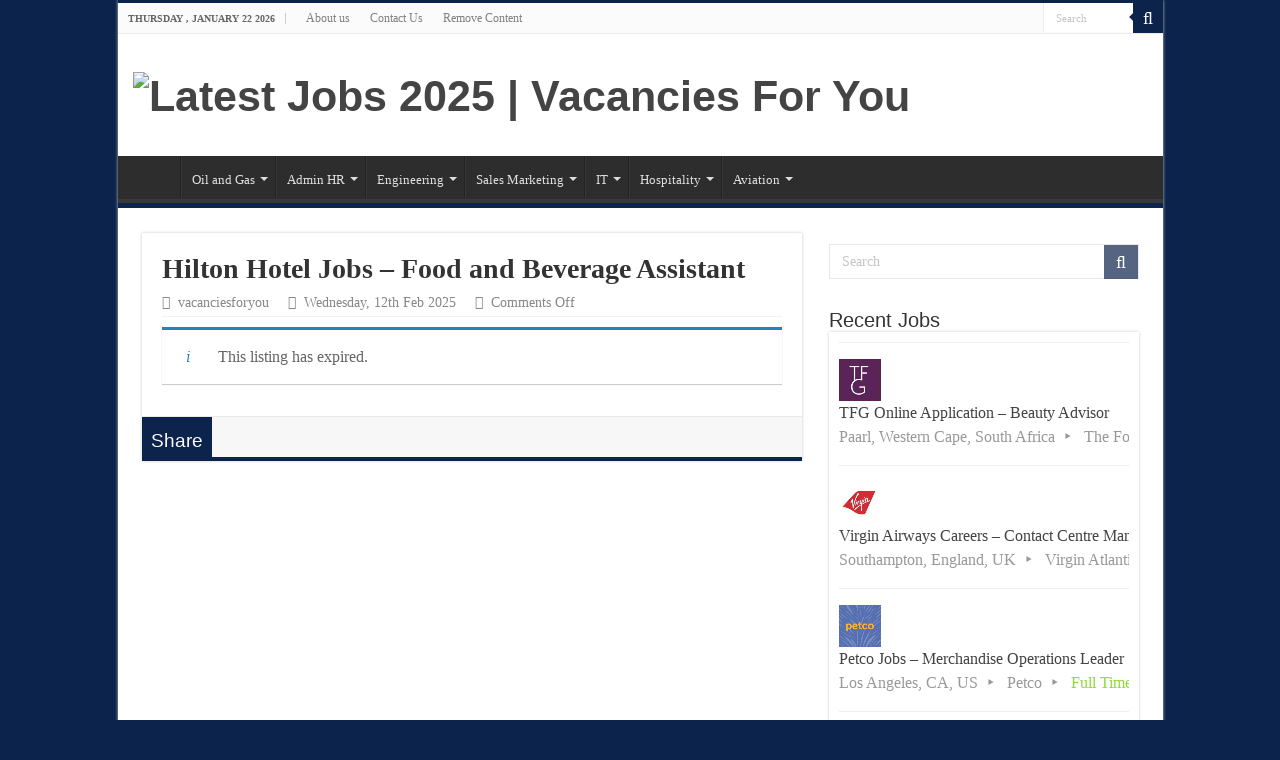

--- FILE ---
content_type: text/html; charset=UTF-8
request_url: https://www.vacanciesforyou.xyz/job/hilton-careers-39/
body_size: 16728
content:
<!DOCTYPE html>
<html lang="en-US" prefix="og: https://ogp.me/ns#" prefix="og: http://ogp.me/ns#">
<head>
<meta charset="UTF-8" />
<link rel="pingback" href="https://www.vacanciesforyou.xyz/xmlrpc.php" />
    <style>
        #wpadminbar #wp-admin-bar-p404_free_top_button .ab-icon:before {
            content: "\f103";
            color: red;
            top: 2px;
        }
    </style>
<meta name='robots' content='noindex, follow' />
	<style>img:is([sizes="auto" i], [sizes^="auto," i]) { contain-intrinsic-size: 3000px 1500px }</style>
	
<!-- Search Engine Optimization by Rank Math PRO - https://rankmath.com/ -->
<title>Hilton Hotel Jobs - Food and Beverage Assistant</title>
<meta name="description" content="A Food and Beverage Assistant is responsible for working in all areas of Food and Beverage as needed to deliver an excellent Guest and Member experience while"/>
<meta name="robots" content="follow, index, max-snippet:-1, max-video-preview:-1, max-image-preview:large"/>
<link rel="canonical" href="https://www.vacanciesforyou.xyz/?post_type=job_listing&p=17936" />
<meta property="og:locale" content="en_US" />
<meta property="og:type" content="article" />
<meta property="og:title" content="Hilton Hotel Jobs - Food and Beverage Assistant" />
<meta property="og:description" content="A Food and Beverage Assistant is responsible for working in all areas of Food and Beverage as needed to deliver an excellent Guest and Member experience while" />
<meta property="og:url" content="https://www.vacanciesforyou.xyz/?post_type=job_listing&#038;p=17936" />
<meta property="og:site_name" content="Latest Jobs 2025 | Vacancies For You" />
<meta property="og:updated_time" content="2025-07-01T01:55:33+05:00" />
<meta property="og:image" content="https://www.vacanciesforyou.xyz/wp-content/uploads/2020/09/hilton-logo.jpg" />
<meta property="og:image:secure_url" content="https://www.vacanciesforyou.xyz/wp-content/uploads/2020/09/hilton-logo.jpg" />
<meta property="og:image:width" content="200" />
<meta property="og:image:height" content="200" />
<meta property="og:image:alt" content="Hilton Careers" />
<meta property="og:image:type" content="image/jpeg" />
<meta name="twitter:card" content="summary_large_image" />
<meta name="twitter:title" content="Hilton Hotel Jobs - Food and Beverage Assistant" />
<meta name="twitter:description" content="A Food and Beverage Assistant is responsible for working in all areas of Food and Beverage as needed to deliver an excellent Guest and Member experience while" />
<meta name="twitter:image" content="https://www.vacanciesforyou.xyz/wp-content/uploads/2020/09/hilton-logo.jpg" />
<!-- /Rank Math WordPress SEO plugin -->

<link rel="alternate" type="application/rss+xml" title="Latest Jobs 2025 | Vacancies For You &raquo; Feed" href="https://www.vacanciesforyou.xyz/feed/" />
<link rel="alternate" type="application/rss+xml" title="Latest Jobs 2025 | Vacancies For You &raquo; Comments Feed" href="https://www.vacanciesforyou.xyz/comments/feed/" />
<script type="text/javascript">
/* <![CDATA[ */
window._wpemojiSettings = {"baseUrl":"https:\/\/s.w.org\/images\/core\/emoji\/15.0.3\/72x72\/","ext":".png","svgUrl":"https:\/\/s.w.org\/images\/core\/emoji\/15.0.3\/svg\/","svgExt":".svg","source":{"concatemoji":"https:\/\/www.vacanciesforyou.xyz\/wp-includes\/js\/wp-emoji-release.min.js"}};
/*! This file is auto-generated */
!function(i,n){var o,s,e;function c(e){try{var t={supportTests:e,timestamp:(new Date).valueOf()};sessionStorage.setItem(o,JSON.stringify(t))}catch(e){}}function p(e,t,n){e.clearRect(0,0,e.canvas.width,e.canvas.height),e.fillText(t,0,0);var t=new Uint32Array(e.getImageData(0,0,e.canvas.width,e.canvas.height).data),r=(e.clearRect(0,0,e.canvas.width,e.canvas.height),e.fillText(n,0,0),new Uint32Array(e.getImageData(0,0,e.canvas.width,e.canvas.height).data));return t.every(function(e,t){return e===r[t]})}function u(e,t,n){switch(t){case"flag":return n(e,"\ud83c\udff3\ufe0f\u200d\u26a7\ufe0f","\ud83c\udff3\ufe0f\u200b\u26a7\ufe0f")?!1:!n(e,"\ud83c\uddfa\ud83c\uddf3","\ud83c\uddfa\u200b\ud83c\uddf3")&&!n(e,"\ud83c\udff4\udb40\udc67\udb40\udc62\udb40\udc65\udb40\udc6e\udb40\udc67\udb40\udc7f","\ud83c\udff4\u200b\udb40\udc67\u200b\udb40\udc62\u200b\udb40\udc65\u200b\udb40\udc6e\u200b\udb40\udc67\u200b\udb40\udc7f");case"emoji":return!n(e,"\ud83d\udc26\u200d\u2b1b","\ud83d\udc26\u200b\u2b1b")}return!1}function f(e,t,n){var r="undefined"!=typeof WorkerGlobalScope&&self instanceof WorkerGlobalScope?new OffscreenCanvas(300,150):i.createElement("canvas"),a=r.getContext("2d",{willReadFrequently:!0}),o=(a.textBaseline="top",a.font="600 32px Arial",{});return e.forEach(function(e){o[e]=t(a,e,n)}),o}function t(e){var t=i.createElement("script");t.src=e,t.defer=!0,i.head.appendChild(t)}"undefined"!=typeof Promise&&(o="wpEmojiSettingsSupports",s=["flag","emoji"],n.supports={everything:!0,everythingExceptFlag:!0},e=new Promise(function(e){i.addEventListener("DOMContentLoaded",e,{once:!0})}),new Promise(function(t){var n=function(){try{var e=JSON.parse(sessionStorage.getItem(o));if("object"==typeof e&&"number"==typeof e.timestamp&&(new Date).valueOf()<e.timestamp+604800&&"object"==typeof e.supportTests)return e.supportTests}catch(e){}return null}();if(!n){if("undefined"!=typeof Worker&&"undefined"!=typeof OffscreenCanvas&&"undefined"!=typeof URL&&URL.createObjectURL&&"undefined"!=typeof Blob)try{var e="postMessage("+f.toString()+"("+[JSON.stringify(s),u.toString(),p.toString()].join(",")+"));",r=new Blob([e],{type:"text/javascript"}),a=new Worker(URL.createObjectURL(r),{name:"wpTestEmojiSupports"});return void(a.onmessage=function(e){c(n=e.data),a.terminate(),t(n)})}catch(e){}c(n=f(s,u,p))}t(n)}).then(function(e){for(var t in e)n.supports[t]=e[t],n.supports.everything=n.supports.everything&&n.supports[t],"flag"!==t&&(n.supports.everythingExceptFlag=n.supports.everythingExceptFlag&&n.supports[t]);n.supports.everythingExceptFlag=n.supports.everythingExceptFlag&&!n.supports.flag,n.DOMReady=!1,n.readyCallback=function(){n.DOMReady=!0}}).then(function(){return e}).then(function(){var e;n.supports.everything||(n.readyCallback(),(e=n.source||{}).concatemoji?t(e.concatemoji):e.wpemoji&&e.twemoji&&(t(e.twemoji),t(e.wpemoji)))}))}((window,document),window._wpemojiSettings);
/* ]]> */
</script>
<style id='wp-emoji-styles-inline-css' type='text/css'>

	img.wp-smiley, img.emoji {
		display: inline !important;
		border: none !important;
		box-shadow: none !important;
		height: 1em !important;
		width: 1em !important;
		margin: 0 0.07em !important;
		vertical-align: -0.1em !important;
		background: none !important;
		padding: 0 !important;
	}
</style>
<link rel='stylesheet' id='wp-block-library-css' href='https://www.vacanciesforyou.xyz/wp-includes/css/dist/block-library/style.min.css' type='text/css' media='all' />
<style id='rank-math-toc-block-style-inline-css' type='text/css'>
.wp-block-rank-math-toc-block nav ol{counter-reset:item}.wp-block-rank-math-toc-block nav ol li{display:block}.wp-block-rank-math-toc-block nav ol li:before{content:counters(item, ".") ". ";counter-increment:item}

</style>
<style id='rank-math-rich-snippet-style-inline-css' type='text/css'>
/*!
* Plugin:  Rank Math
* URL: https://rankmath.com/wordpress/plugin/seo-suite/
* Name:  rank-math-review-snippet.css
*/@-webkit-keyframes spin{0%{-webkit-transform:rotate(0deg)}100%{-webkit-transform:rotate(-360deg)}}@keyframes spin{0%{-webkit-transform:rotate(0deg)}100%{-webkit-transform:rotate(-360deg)}}@keyframes bounce{from{-webkit-transform:translateY(0px);transform:translateY(0px)}to{-webkit-transform:translateY(-5px);transform:translateY(-5px)}}@-webkit-keyframes bounce{from{-webkit-transform:translateY(0px);transform:translateY(0px)}to{-webkit-transform:translateY(-5px);transform:translateY(-5px)}}@-webkit-keyframes loading{0%{background-size:20% 50% ,20% 50% ,20% 50%}20%{background-size:20% 20% ,20% 50% ,20% 50%}40%{background-size:20% 100%,20% 20% ,20% 50%}60%{background-size:20% 50% ,20% 100%,20% 20%}80%{background-size:20% 50% ,20% 50% ,20% 100%}100%{background-size:20% 50% ,20% 50% ,20% 50%}}@keyframes loading{0%{background-size:20% 50% ,20% 50% ,20% 50%}20%{background-size:20% 20% ,20% 50% ,20% 50%}40%{background-size:20% 100%,20% 20% ,20% 50%}60%{background-size:20% 50% ,20% 100%,20% 20%}80%{background-size:20% 50% ,20% 50% ,20% 100%}100%{background-size:20% 50% ,20% 50% ,20% 50%}}:root{--rankmath-wp-adminbar-height: 0}#rank-math-rich-snippet-wrapper{overflow:hidden}#rank-math-rich-snippet-wrapper h5.rank-math-title{display:block;font-size:18px;line-height:1.4}#rank-math-rich-snippet-wrapper .rank-math-review-image{float:right;max-width:40%;margin-left:15px}#rank-math-rich-snippet-wrapper .rank-math-review-data{margin-bottom:15px}#rank-math-rich-snippet-wrapper .rank-math-total-wrapper{width:100%;padding:0 0 20px 0;float:left;clear:both;position:relative;-webkit-box-sizing:border-box;box-sizing:border-box}#rank-math-rich-snippet-wrapper .rank-math-total-wrapper .rank-math-total{border:0;display:block;margin:0;width:auto;float:left;text-align:left;padding:0;font-size:24px;line-height:1;font-weight:700;-webkit-box-sizing:border-box;box-sizing:border-box;overflow:hidden}#rank-math-rich-snippet-wrapper .rank-math-total-wrapper .rank-math-review-star{float:left;margin-left:15px;margin-top:5px;position:relative;z-index:99;line-height:1}#rank-math-rich-snippet-wrapper .rank-math-total-wrapper .rank-math-review-star .rank-math-review-result-wrapper{display:inline-block;white-space:nowrap;position:relative;color:#e7e7e7}#rank-math-rich-snippet-wrapper .rank-math-total-wrapper .rank-math-review-star .rank-math-review-result-wrapper .rank-math-review-result{position:absolute;top:0;left:0;overflow:hidden;white-space:nowrap;color:#ffbe01}#rank-math-rich-snippet-wrapper .rank-math-total-wrapper .rank-math-review-star .rank-math-review-result-wrapper i{font-size:18px;-webkit-text-stroke-width:1px;font-style:normal;padding:0 2px;line-height:inherit}#rank-math-rich-snippet-wrapper .rank-math-total-wrapper .rank-math-review-star .rank-math-review-result-wrapper i:before{content:"\2605"}body.rtl #rank-math-rich-snippet-wrapper .rank-math-review-image{float:left;margin-left:0;margin-right:15px}body.rtl #rank-math-rich-snippet-wrapper .rank-math-total-wrapper .rank-math-total{float:right}body.rtl #rank-math-rich-snippet-wrapper .rank-math-total-wrapper .rank-math-review-star{float:right;margin-left:0;margin-right:15px}body.rtl #rank-math-rich-snippet-wrapper .rank-math-total-wrapper .rank-math-review-star .rank-math-review-result{left:auto;right:0}@media screen and (max-width: 480px){#rank-math-rich-snippet-wrapper .rank-math-review-image{display:block;max-width:100%;width:100%;text-align:center;margin-right:0}#rank-math-rich-snippet-wrapper .rank-math-review-data{clear:both}}.clear{clear:both}

</style>
<style id='classic-theme-styles-inline-css' type='text/css'>
/*! This file is auto-generated */
.wp-block-button__link{color:#fff;background-color:#32373c;border-radius:9999px;box-shadow:none;text-decoration:none;padding:calc(.667em + 2px) calc(1.333em + 2px);font-size:1.125em}.wp-block-file__button{background:#32373c;color:#fff;text-decoration:none}
</style>
<style id='global-styles-inline-css' type='text/css'>
:root{--wp--preset--aspect-ratio--square: 1;--wp--preset--aspect-ratio--4-3: 4/3;--wp--preset--aspect-ratio--3-4: 3/4;--wp--preset--aspect-ratio--3-2: 3/2;--wp--preset--aspect-ratio--2-3: 2/3;--wp--preset--aspect-ratio--16-9: 16/9;--wp--preset--aspect-ratio--9-16: 9/16;--wp--preset--color--black: #000000;--wp--preset--color--cyan-bluish-gray: #abb8c3;--wp--preset--color--white: #ffffff;--wp--preset--color--pale-pink: #f78da7;--wp--preset--color--vivid-red: #cf2e2e;--wp--preset--color--luminous-vivid-orange: #ff6900;--wp--preset--color--luminous-vivid-amber: #fcb900;--wp--preset--color--light-green-cyan: #7bdcb5;--wp--preset--color--vivid-green-cyan: #00d084;--wp--preset--color--pale-cyan-blue: #8ed1fc;--wp--preset--color--vivid-cyan-blue: #0693e3;--wp--preset--color--vivid-purple: #9b51e0;--wp--preset--gradient--vivid-cyan-blue-to-vivid-purple: linear-gradient(135deg,rgba(6,147,227,1) 0%,rgb(155,81,224) 100%);--wp--preset--gradient--light-green-cyan-to-vivid-green-cyan: linear-gradient(135deg,rgb(122,220,180) 0%,rgb(0,208,130) 100%);--wp--preset--gradient--luminous-vivid-amber-to-luminous-vivid-orange: linear-gradient(135deg,rgba(252,185,0,1) 0%,rgba(255,105,0,1) 100%);--wp--preset--gradient--luminous-vivid-orange-to-vivid-red: linear-gradient(135deg,rgba(255,105,0,1) 0%,rgb(207,46,46) 100%);--wp--preset--gradient--very-light-gray-to-cyan-bluish-gray: linear-gradient(135deg,rgb(238,238,238) 0%,rgb(169,184,195) 100%);--wp--preset--gradient--cool-to-warm-spectrum: linear-gradient(135deg,rgb(74,234,220) 0%,rgb(151,120,209) 20%,rgb(207,42,186) 40%,rgb(238,44,130) 60%,rgb(251,105,98) 80%,rgb(254,248,76) 100%);--wp--preset--gradient--blush-light-purple: linear-gradient(135deg,rgb(255,206,236) 0%,rgb(152,150,240) 100%);--wp--preset--gradient--blush-bordeaux: linear-gradient(135deg,rgb(254,205,165) 0%,rgb(254,45,45) 50%,rgb(107,0,62) 100%);--wp--preset--gradient--luminous-dusk: linear-gradient(135deg,rgb(255,203,112) 0%,rgb(199,81,192) 50%,rgb(65,88,208) 100%);--wp--preset--gradient--pale-ocean: linear-gradient(135deg,rgb(255,245,203) 0%,rgb(182,227,212) 50%,rgb(51,167,181) 100%);--wp--preset--gradient--electric-grass: linear-gradient(135deg,rgb(202,248,128) 0%,rgb(113,206,126) 100%);--wp--preset--gradient--midnight: linear-gradient(135deg,rgb(2,3,129) 0%,rgb(40,116,252) 100%);--wp--preset--font-size--small: 13px;--wp--preset--font-size--medium: 20px;--wp--preset--font-size--large: 36px;--wp--preset--font-size--x-large: 42px;--wp--preset--spacing--20: 0.44rem;--wp--preset--spacing--30: 0.67rem;--wp--preset--spacing--40: 1rem;--wp--preset--spacing--50: 1.5rem;--wp--preset--spacing--60: 2.25rem;--wp--preset--spacing--70: 3.38rem;--wp--preset--spacing--80: 5.06rem;--wp--preset--shadow--natural: 6px 6px 9px rgba(0, 0, 0, 0.2);--wp--preset--shadow--deep: 12px 12px 50px rgba(0, 0, 0, 0.4);--wp--preset--shadow--sharp: 6px 6px 0px rgba(0, 0, 0, 0.2);--wp--preset--shadow--outlined: 6px 6px 0px -3px rgba(255, 255, 255, 1), 6px 6px rgba(0, 0, 0, 1);--wp--preset--shadow--crisp: 6px 6px 0px rgba(0, 0, 0, 1);}:where(.is-layout-flex){gap: 0.5em;}:where(.is-layout-grid){gap: 0.5em;}body .is-layout-flex{display: flex;}.is-layout-flex{flex-wrap: wrap;align-items: center;}.is-layout-flex > :is(*, div){margin: 0;}body .is-layout-grid{display: grid;}.is-layout-grid > :is(*, div){margin: 0;}:where(.wp-block-columns.is-layout-flex){gap: 2em;}:where(.wp-block-columns.is-layout-grid){gap: 2em;}:where(.wp-block-post-template.is-layout-flex){gap: 1.25em;}:where(.wp-block-post-template.is-layout-grid){gap: 1.25em;}.has-black-color{color: var(--wp--preset--color--black) !important;}.has-cyan-bluish-gray-color{color: var(--wp--preset--color--cyan-bluish-gray) !important;}.has-white-color{color: var(--wp--preset--color--white) !important;}.has-pale-pink-color{color: var(--wp--preset--color--pale-pink) !important;}.has-vivid-red-color{color: var(--wp--preset--color--vivid-red) !important;}.has-luminous-vivid-orange-color{color: var(--wp--preset--color--luminous-vivid-orange) !important;}.has-luminous-vivid-amber-color{color: var(--wp--preset--color--luminous-vivid-amber) !important;}.has-light-green-cyan-color{color: var(--wp--preset--color--light-green-cyan) !important;}.has-vivid-green-cyan-color{color: var(--wp--preset--color--vivid-green-cyan) !important;}.has-pale-cyan-blue-color{color: var(--wp--preset--color--pale-cyan-blue) !important;}.has-vivid-cyan-blue-color{color: var(--wp--preset--color--vivid-cyan-blue) !important;}.has-vivid-purple-color{color: var(--wp--preset--color--vivid-purple) !important;}.has-black-background-color{background-color: var(--wp--preset--color--black) !important;}.has-cyan-bluish-gray-background-color{background-color: var(--wp--preset--color--cyan-bluish-gray) !important;}.has-white-background-color{background-color: var(--wp--preset--color--white) !important;}.has-pale-pink-background-color{background-color: var(--wp--preset--color--pale-pink) !important;}.has-vivid-red-background-color{background-color: var(--wp--preset--color--vivid-red) !important;}.has-luminous-vivid-orange-background-color{background-color: var(--wp--preset--color--luminous-vivid-orange) !important;}.has-luminous-vivid-amber-background-color{background-color: var(--wp--preset--color--luminous-vivid-amber) !important;}.has-light-green-cyan-background-color{background-color: var(--wp--preset--color--light-green-cyan) !important;}.has-vivid-green-cyan-background-color{background-color: var(--wp--preset--color--vivid-green-cyan) !important;}.has-pale-cyan-blue-background-color{background-color: var(--wp--preset--color--pale-cyan-blue) !important;}.has-vivid-cyan-blue-background-color{background-color: var(--wp--preset--color--vivid-cyan-blue) !important;}.has-vivid-purple-background-color{background-color: var(--wp--preset--color--vivid-purple) !important;}.has-black-border-color{border-color: var(--wp--preset--color--black) !important;}.has-cyan-bluish-gray-border-color{border-color: var(--wp--preset--color--cyan-bluish-gray) !important;}.has-white-border-color{border-color: var(--wp--preset--color--white) !important;}.has-pale-pink-border-color{border-color: var(--wp--preset--color--pale-pink) !important;}.has-vivid-red-border-color{border-color: var(--wp--preset--color--vivid-red) !important;}.has-luminous-vivid-orange-border-color{border-color: var(--wp--preset--color--luminous-vivid-orange) !important;}.has-luminous-vivid-amber-border-color{border-color: var(--wp--preset--color--luminous-vivid-amber) !important;}.has-light-green-cyan-border-color{border-color: var(--wp--preset--color--light-green-cyan) !important;}.has-vivid-green-cyan-border-color{border-color: var(--wp--preset--color--vivid-green-cyan) !important;}.has-pale-cyan-blue-border-color{border-color: var(--wp--preset--color--pale-cyan-blue) !important;}.has-vivid-cyan-blue-border-color{border-color: var(--wp--preset--color--vivid-cyan-blue) !important;}.has-vivid-purple-border-color{border-color: var(--wp--preset--color--vivid-purple) !important;}.has-vivid-cyan-blue-to-vivid-purple-gradient-background{background: var(--wp--preset--gradient--vivid-cyan-blue-to-vivid-purple) !important;}.has-light-green-cyan-to-vivid-green-cyan-gradient-background{background: var(--wp--preset--gradient--light-green-cyan-to-vivid-green-cyan) !important;}.has-luminous-vivid-amber-to-luminous-vivid-orange-gradient-background{background: var(--wp--preset--gradient--luminous-vivid-amber-to-luminous-vivid-orange) !important;}.has-luminous-vivid-orange-to-vivid-red-gradient-background{background: var(--wp--preset--gradient--luminous-vivid-orange-to-vivid-red) !important;}.has-very-light-gray-to-cyan-bluish-gray-gradient-background{background: var(--wp--preset--gradient--very-light-gray-to-cyan-bluish-gray) !important;}.has-cool-to-warm-spectrum-gradient-background{background: var(--wp--preset--gradient--cool-to-warm-spectrum) !important;}.has-blush-light-purple-gradient-background{background: var(--wp--preset--gradient--blush-light-purple) !important;}.has-blush-bordeaux-gradient-background{background: var(--wp--preset--gradient--blush-bordeaux) !important;}.has-luminous-dusk-gradient-background{background: var(--wp--preset--gradient--luminous-dusk) !important;}.has-pale-ocean-gradient-background{background: var(--wp--preset--gradient--pale-ocean) !important;}.has-electric-grass-gradient-background{background: var(--wp--preset--gradient--electric-grass) !important;}.has-midnight-gradient-background{background: var(--wp--preset--gradient--midnight) !important;}.has-small-font-size{font-size: var(--wp--preset--font-size--small) !important;}.has-medium-font-size{font-size: var(--wp--preset--font-size--medium) !important;}.has-large-font-size{font-size: var(--wp--preset--font-size--large) !important;}.has-x-large-font-size{font-size: var(--wp--preset--font-size--x-large) !important;}
:where(.wp-block-post-template.is-layout-flex){gap: 1.25em;}:where(.wp-block-post-template.is-layout-grid){gap: 1.25em;}
:where(.wp-block-columns.is-layout-flex){gap: 2em;}:where(.wp-block-columns.is-layout-grid){gap: 2em;}
:root :where(.wp-block-pullquote){font-size: 1.5em;line-height: 1.6;}
</style>
<link rel='stylesheet' id='contact-form-7-css' href='https://www.vacanciesforyou.xyz/wp-content/plugins/contact-form-7/includes/css/styles.css' type='text/css' media='all' />
<link rel='stylesheet' id='select2-css' href='https://www.vacanciesforyou.xyz/wp-content/plugins/wp-job-manager/assets/lib/select2/select2.min.css' type='text/css' media='all' />
<link rel='stylesheet' id='wp-job-manager-frontend-css' href='https://www.vacanciesforyou.xyz/wp-content/plugins/wp-job-manager/assets/dist/css/frontend.css' type='text/css' media='all' />
<link rel='stylesheet' id='tie-style-css' href='https://www.vacanciesforyou.xyz/wp-content/themes/sahifa/style.css' type='text/css' media='all' />
<link rel='stylesheet' id='tie-ilightbox-skin-css' href='https://www.vacanciesforyou.xyz/wp-content/themes/sahifa/css/ilightbox/dark-skin/skin.css' type='text/css' media='all' />
<script type="text/javascript" src="https://www.vacanciesforyou.xyz/wp-includes/js/jquery/jquery.min.js" id="jquery-core-js"></script>
<script type="text/javascript" src="https://www.vacanciesforyou.xyz/wp-includes/js/jquery/jquery-migrate.min.js" id="jquery-migrate-js"></script>
<link rel="https://api.w.org/" href="https://www.vacanciesforyou.xyz/wp-json/" /><link rel="alternate" title="JSON" type="application/json" href="https://www.vacanciesforyou.xyz/wp-json/wp/v2/job-listings/17936" /><link rel="EditURI" type="application/rsd+xml" title="RSD" href="https://www.vacanciesforyou.xyz/xmlrpc.php?rsd" />
<meta name="generator" content="WordPress 6.7.4" />
<link rel='shortlink' href='https://www.vacanciesforyou.xyz/?p=17936' />
<link rel="alternate" title="oEmbed (JSON)" type="application/json+oembed" href="https://www.vacanciesforyou.xyz/wp-json/oembed/1.0/embed?url=https%3A%2F%2Fwww.vacanciesforyou.xyz%2F%3Fpost_type%3Djob_listing%26p%3D17936" />
<link rel="alternate" title="oEmbed (XML)" type="text/xml+oembed" href="https://www.vacanciesforyou.xyz/wp-json/oembed/1.0/embed?url=https%3A%2F%2Fwww.vacanciesforyou.xyz%2F%3Fpost_type%3Djob_listing%26p%3D17936&#038;format=xml" />
<link rel="shortcut icon" href="https://www.vacanciesforyou.xyz/wp-content/uploads/2019/09/vacanciesforyou-fav-icon.png" title="Favicon" />
<!--[if IE]>
<script type="text/javascript">jQuery(document).ready(function (){ jQuery(".menu-item").has("ul").children("a").attr("aria-haspopup", "true");});</script>
<![endif]-->
<!--[if lt IE 9]>
<script src="https://www.vacanciesforyou.xyz/wp-content/themes/sahifa/js/html5.js"></script>
<script src="https://www.vacanciesforyou.xyz/wp-content/themes/sahifa/js/selectivizr-min.js"></script>
<![endif]-->
<!--[if IE 9]>
<link rel="stylesheet" type="text/css" media="all" href="https://www.vacanciesforyou.xyz/wp-content/themes/sahifa/css/ie9.css" />
<![endif]-->
<!--[if IE 8]>
<link rel="stylesheet" type="text/css" media="all" href="https://www.vacanciesforyou.xyz/wp-content/themes/sahifa/css/ie8.css" />
<![endif]-->
<!--[if IE 7]>
<link rel="stylesheet" type="text/css" media="all" href="https://www.vacanciesforyou.xyz/wp-content/themes/sahifa/css/ie7.css" />
<![endif]-->


<meta name="viewport" content="width=device-width, initial-scale=1.0" />



<style type="text/css" media="screen">

body{
	font-family: "Palatino Linotype", "Book Antiqua", Palatino, serif;
	font-size : 16px;
	font-weight: normal;
	font-style: normal;
}

.page-title{
	font-family: "Palatino Linotype", "Book Antiqua", Palatino, serif;
	font-weight: 700;
}

.post-title{
	font-family: "Palatino Linotype", "Book Antiqua", Palatino, serif;
	font-weight: 700;
}

#main-nav,
.cat-box-content,
#sidebar .widget-container,
.post-listing,
#commentform {
	border-bottom-color: #0c234c;
}

.search-block .search-button,
#topcontrol,
#main-nav ul li.current-menu-item a,
#main-nav ul li.current-menu-item a:hover,
#main-nav ul li.current_page_parent a,
#main-nav ul li.current_page_parent a:hover,
#main-nav ul li.current-menu-parent a,
#main-nav ul li.current-menu-parent a:hover,
#main-nav ul li.current-page-ancestor a,
#main-nav ul li.current-page-ancestor a:hover,
.pagination span.current,
.share-post span.share-text,
.flex-control-paging li a.flex-active,
.ei-slider-thumbs li.ei-slider-element,
.review-percentage .review-item span span,
.review-final-score,
.button,
a.button,
a.more-link,
#main-content input[type="submit"],
.form-submit #submit,
#login-form .login-button,
.widget-feedburner .feedburner-subscribe,
input[type="submit"],
#buddypress button,
#buddypress a.button,
#buddypress input[type=submit],
#buddypress input[type=reset],
#buddypress ul.button-nav li a,
#buddypress div.generic-button a,
#buddypress .comment-reply-link,
#buddypress div.item-list-tabs ul li a span,
#buddypress div.item-list-tabs ul li.selected a,
#buddypress div.item-list-tabs ul li.current a,
#buddypress #members-directory-form div.item-list-tabs ul li.selected span,
#members-list-options a.selected,
#groups-list-options a.selected,
body.dark-skin #buddypress div.item-list-tabs ul li a span,
body.dark-skin #buddypress div.item-list-tabs ul li.selected a,
body.dark-skin #buddypress div.item-list-tabs ul li.current a,
body.dark-skin #members-list-options a.selected,
body.dark-skin #groups-list-options a.selected,
.search-block-large .search-button,
#featured-posts .flex-next:hover,
#featured-posts .flex-prev:hover,
a.tie-cart span.shooping-count,
.woocommerce span.onsale,
.woocommerce-page span.onsale ,
.woocommerce .widget_price_filter .ui-slider .ui-slider-handle,
.woocommerce-page .widget_price_filter .ui-slider .ui-slider-handle,
#check-also-close,
a.post-slideshow-next,
a.post-slideshow-prev,
.widget_price_filter .ui-slider .ui-slider-handle,
.quantity .minus:hover,
.quantity .plus:hover,
.mejs-container .mejs-controls .mejs-time-rail .mejs-time-current,
#reading-position-indicator  {
	background-color:#0c234c;
}

::-webkit-scrollbar-thumb{
	background-color:#0c234c !important;
}

#theme-footer,
#theme-header,
.top-nav ul li.current-menu-item:before,
#main-nav .menu-sub-content ,
#main-nav ul ul,
#check-also-box {
	border-top-color: #0c234c;
}

.search-block:after {
	border-right-color:#0c234c;
}

body.rtl .search-block:after {
	border-left-color:#0c234c;
}

#main-nav ul > li.menu-item-has-children:hover > a:after,
#main-nav ul > li.mega-menu:hover > a:after {
	border-color:transparent transparent #0c234c;
}

.widget.timeline-posts li a:hover,
.widget.timeline-posts li a:hover span.tie-date {
	color: #0c234c;
}

.widget.timeline-posts li a:hover span.tie-date:before {
	background: #0c234c;
	border-color: #0c234c;
}

#order_review,
#order_review_heading {
	border-color: #0c234c;
}


body {
	background-color: #0c234c !important;
	background-image : url(https://www.vacanciesforyou.xyz/wp-content/themes/sahifa/images/patterns/body-bg1.png);
	background-position: top center;
}

.display-posts-listing .listing-item {
	clear: both;
list-style-type: none;
}

.display-posts-listing img {
	float: left;
	margin: 0 10px 10px 0;
display: block;
}

.job-post {
    border: 1px solid #ddd;
    box-shadow: 0 0 5px rgba(153,153,153,.6);
    padding: 5px 5px 5px 20px;
    background-color: #f6f6f6;
    margin-bottom: 20px;
    word-wrap: break-word !important;
    clear: both;
    margin-left: auto;
    margin-right: auto;
}

p.more {
    padding: 5px 30px;
    background: #f2f2f2;
    color: #ff0000;
    border-left: 3px solid #28bf3e;

word-wrap: break-word !important;
    clear:both;

}

p.more i.far.fa-hand-point-right {
    position: relative;

}

p.more i.far.fa-hand-point-right:before {
    content: "\f0a4";
    font-family: FontAwesome;
    font-style: normal;
    font-weight: normal;
    text-decoration: inherit;
    color: #145d1e;
    font-size: 20px;
    position: absolute;
    top: 0px;
    left: -25px;
}

i.far.fa-hand-point-right:before {
    content: "\f0a4";
    font-family: FontAwesome;
    font-style: normal;
    font-weight: normal;
    text-decoration: inherit;
    color: #ff0000;
    font-size: 19px;
}

div#toc_container {
    text-align: center !important;
    width: 100% !important;
word-wrap: break-word !important;
    clear:both;
}

p.toc_title {
    text-align: center !important;
    padding: 5px 30px;
    background: #f2f2f2;
    border-left: 3px solid #28bf3e;
}

p.toc_title i.far.fa-hand-point-right:before {
    content: "\f0a4";
    font-family: FontAwesome;
    font-style: normal;
    font-weight: normal;
    text-decoration: inherit;
    color: #145d1e;
    font-size: 20px;
    margin-right: 5px;
}

ul.toc_list {
    text-align: left;
}


/* Post Table */

.pcs:after {
  content: " pcs";
}
.cur:before {
  content: "$";
}
.per:after {
  content: "%";
}
* {
  box-sizing: border-box;
}
table {
  width: 100%;
}
table th {
  text-align: left;
  border-bottom: 1px solid #ccc;
}
table th, table td {
  padding: 0.4em;
}
table.fold-table > tbody > tr.view td, table.fold-table > tbody > tr.view th {
  cursor: pointer;
}
table.fold-table > tbody > tr.view td:last-child, table.fold-table > tbody > tr.view th:first-child {
  position: relative;
  padding-left: 20px;
}
table.fold-table > tbody > tr.view td:last-child:before, table.fold-table > tbody > tr.view th:first-child:before {
  position: absolute;
  top: 50%;
  left: 5%;
  width: 9px;
  height: 16px;
  margin-top: -8px;
  font: 16px fontawesome;
  color: #999;
  content: "\f0d7";
  transition: all 0.3s ease;
}
table.fold-table > tbody > tr.view:nth-child(4n-1) {
  background: #eee;
}
table.fold-table > tbody > tr.view:hover {
  background: #fff;
}
table.fold-table > tbody > tr.view.open {
  background: #29bf3e;
  color: white;
}
table.fold-table > tbody > tr.view.open td:last-child:before, table.fold-table > tbody > tr.view.open th:first-child:before {
  transform: rotate(-180deg);
  color: #333;
}
table.fold-table > tbody > tr.fold {
  display: none;
}
table.fold-table > tbody > tr.fold.open {
  display: table-row;
}
.fold-content {
  padding: 0.5em;
}
.fold-content h3 {
  margin-top: 0;
}
.fold-content > table {
  border: 2px solid #ccc;
}
.fold-content > table > tbody tr:nth-child(even) {
  background: #eee;
}

/* Job Board */
.job-headings {
    padding: 0 0 5px;
    border-bottom: 2px solid #0c234c;
    font-weight: bold;
    line-height: 1.4;

    letter-spacing: 0.3px;
    margin-bottom: 15px;
    margin-top: 0;
    text-transform: uppercase;
    font-family: 'Roboto Condensed', 'cairo', sans-serif;
    font-size: 16px !important;
display: inline-block;
}

.j-details {
color: #0c234c;
}</style>

		<script type="text/javascript">
			/* <![CDATA[ */
				var sf_position = '0';
				var sf_templates = "<a href=\"{search_url_escaped}\">View All Results<\/a>";
				var sf_input = '.search-live';
				jQuery(document).ready(function(){
					jQuery(sf_input).ajaxyLiveSearch({"expand":false,"searchUrl":"https:\/\/www.vacanciesforyou.xyz\/?s=%s","text":"Search","delay":500,"iwidth":180,"width":315,"ajaxUrl":"https:\/\/www.vacanciesforyou.xyz\/wp-admin\/admin-ajax.php","rtl":0});
					jQuery(".live-search_ajaxy-selective-input").keyup(function() {
						var width = jQuery(this).val().length * 8;
						if(width < 50) {
							width = 50;
						}
						jQuery(this).width(width);
					});
					jQuery(".live-search_ajaxy-selective-search").click(function() {
						jQuery(this).find(".live-search_ajaxy-selective-input").focus();
					});
					jQuery(".live-search_ajaxy-selective-close").click(function() {
						jQuery(this).parent().remove();
					});
				});
			/* ]]> */
		</script>
		</head>
<body id="top" class="job_listing-template-default single single-job_listing postid-17936 lazy-enabled sahifa">

<div class="wrapper-outer">

	<div class="background-cover"></div>

	<aside id="slide-out">

			<div class="search-mobile">
			<form method="get" id="searchform-mobile" action="https://www.vacanciesforyou.xyz/">
				<button class="search-button" type="submit" value="Search"><i class="fa fa-search"></i></button>
				<input type="text" id="s-mobile" name="s" title="Search" value="Search" onfocus="if (this.value == 'Search') {this.value = '';}" onblur="if (this.value == '') {this.value = 'Search';}"  />
			</form>
		</div><!-- .search-mobile /-->
	
	
		<div id="mobile-menu" ></div>
	</aside><!-- #slide-out /-->

		<div id="wrapper" class="boxed-all">
		<div class="inner-wrapper">

		<header id="theme-header" class="theme-header">
						<div id="top-nav" class="top-nav">
				<div class="container">

							<span class="today-date">Thursday , January 22 2026</span>
				<div class="top-menu"><ul id="menu-top" class="menu"><li id="menu-item-147" class="menu-item menu-item-type-post_type menu-item-object-page menu-item-147"><a href="https://www.vacanciesforyou.xyz/about-us/">About us</a></li>
<li id="menu-item-146" class="menu-item menu-item-type-post_type menu-item-object-page menu-item-146"><a href="https://www.vacanciesforyou.xyz/contact-us/">Contact Us</a></li>
<li id="menu-item-14564" class="menu-item menu-item-type-post_type menu-item-object-page menu-item-14564"><a href="https://www.vacanciesforyou.xyz/dmca/">Remove Content</a></li>
</ul></div>
						<div class="search-block">
						<form method="get" id="searchform-header" action="https://www.vacanciesforyou.xyz/">
							<button class="search-button" type="submit" value="Search"><i class="fa fa-search"></i></button>
							<input class="search-live" type="text" id="s-header" name="s" title="Search" value="Search" onfocus="if (this.value == 'Search') {this.value = '';}" onblur="if (this.value == '') {this.value = 'Search';}"  />
						</form>
					</div><!-- .search-block /-->
	
	
				</div><!-- .container /-->
			</div><!-- .top-menu /-->
			
		<div class="header-content">

					<a id="slide-out-open" class="slide-out-open" href="#"><span></span></a>
		
			<div class="logo" style=" margin-top:15px; margin-bottom:15px;">
			<h2>								<a title="Latest Jobs 2025 | Vacancies For You" href="https://www.vacanciesforyou.xyz/">
					<img src="https://www.vacanciesforyou.xyz/wp-content/uploads/2019/09/vacanciesforyou.xyz-logo.png" alt="Latest Jobs 2025 | Vacancies For You"  /><strong>Latest Jobs 2025 | Vacancies For You </strong>
				</a>
			</h2>			</div><!-- .logo /-->
						<div class="clear"></div>

		</div>
													<nav id="main-nav" class="fixed-enabled">
				<div class="container">

				
					<div class="main-menu"><ul id="menu-main-menu" class="menu"><li id="menu-item-31225" class="menu-item menu-item-type-custom menu-item-object-custom menu-item-home menu-item-31225"><a href="https://www.vacanciesforyou.xyz/">Home</a></li>
<li id="menu-item-20" class="menu-item menu-item-type-custom menu-item-object-custom menu-item-has-children menu-item-20"><a href="https://www.vacanciesforyou.xyz/?s=oil+and+gas+jobs">Oil and Gas</a>
<ul class="sub-menu menu-sub-content">
	<li id="menu-item-25" class="menu-item menu-item-type-custom menu-item-object-custom menu-item-25"><a href="https://www.vacanciesforyou.xyz/?s=plant+operator">Plant Operator</a></li>
	<li id="menu-item-23" class="menu-item menu-item-type-custom menu-item-object-custom menu-item-23"><a href="https://www.vacanciesforyou.xyz/?s=offshore+jobs">Offshore Jobs</a></li>
	<li id="menu-item-22" class="menu-item menu-item-type-custom menu-item-object-custom menu-item-22"><a href="https://www.vacanciesforyou.xyz/?s=drilling">Drilling</a></li>
	<li id="menu-item-24" class="menu-item menu-item-type-custom menu-item-object-custom menu-item-24"><a href="https://www.vacanciesforyou.xyz/?s=hse+and+safety">HSE and Safety</a></li>
	<li id="menu-item-26" class="menu-item menu-item-type-custom menu-item-object-custom menu-item-26"><a href="https://www.vacanciesforyou.xyz/?s=onshore+jobs">Onshore Jobs</a></li>
</ul>
</li>
<li id="menu-item-42" class="menu-item menu-item-type-custom menu-item-object-custom menu-item-has-children menu-item-42"><a href="https://www.vacanciesforyou.xyz/?s=admin+hr">Admin HR</a>
<ul class="sub-menu menu-sub-content">
	<li id="menu-item-44" class="menu-item menu-item-type-custom menu-item-object-custom menu-item-44"><a href="https://www.vacanciesforyou.xyz/?s=admin+assistant">Admin Assistant</a></li>
	<li id="menu-item-48" class="menu-item menu-item-type-custom menu-item-object-custom menu-item-48"><a href="https://www.vacanciesforyou.xyz/?s=customer+service">Customer Service</a></li>
	<li id="menu-item-55" class="menu-item menu-item-type-custom menu-item-object-custom menu-item-55"><a href="https://www.vacanciesforyou.xyz/?s=driver+jobs">Driver Jobs</a></li>
	<li id="menu-item-54" class="menu-item menu-item-type-custom menu-item-object-custom menu-item-54"><a href="https://www.vacanciesforyou.xyz/?s=faculty+jobs">Faculty Jobs</a></li>
	<li id="menu-item-46" class="menu-item menu-item-type-custom menu-item-object-custom menu-item-46"><a href="https://www.vacanciesforyou.xyz/?s=secretary">Secretary</a></li>
	<li id="menu-item-47" class="menu-item menu-item-type-custom menu-item-object-custom menu-item-47"><a href="https://www.vacanciesforyou.xyz/?s=human+resource">Human Resource</a></li>
	<li id="menu-item-49" class="menu-item menu-item-type-custom menu-item-object-custom menu-item-49"><a href="https://www.vacanciesforyou.xyz/?s=receptionist">Receptionist</a></li>
	<li id="menu-item-45" class="menu-item menu-item-type-custom menu-item-object-custom menu-item-45"><a href="https://www.vacanciesforyou.xyz/?s=document+controller">Document Controller</a></li>
	<li id="menu-item-53" class="menu-item menu-item-type-custom menu-item-object-custom menu-item-53"><a href="https://www.vacanciesforyou.xyz/?s=librarian">Librarian</a></li>
	<li id="menu-item-52" class="menu-item menu-item-type-custom menu-item-object-custom menu-item-52"><a href="https://vacanciesforyou.xyz/?s=visual+merchandiser">Visual Merchandiser</a></li>
	<li id="menu-item-50" class="menu-item menu-item-type-custom menu-item-object-custom menu-item-50"><a href="https://www.vacanciesforyou.xyz/?s=business+development">Business Development</a></li>
</ul>
</li>
<li id="menu-item-7" class="menu-item menu-item-type-custom menu-item-object-custom menu-item-has-children menu-item-7"><a href="https://www.vacanciesforyou.xyz/?s=engineering">Engineering</a>
<ul class="sub-menu menu-sub-content">
	<li id="menu-item-19" class="menu-item menu-item-type-custom menu-item-object-custom menu-item-19"><a href="https://www.vacanciesforyou.xyz/?s=field+engineer">Field Engineer</a></li>
	<li id="menu-item-14" class="menu-item menu-item-type-custom menu-item-object-custom menu-item-14"><a href="https://www.vacanciesforyou.xyz/?s=process+engineer">Process Engineer</a></li>
	<li id="menu-item-15" class="menu-item menu-item-type-custom menu-item-object-custom menu-item-15"><a href="https://www.vacanciesforyou.xyz/?s=planning+engineer">Planning Engineer</a></li>
	<li id="menu-item-11" class="menu-item menu-item-type-custom menu-item-object-custom menu-item-11"><a href="https://www.vacanciesforyou.xyz/?s=mechanical+engineer">Mechanical Engineer</a></li>
	<li id="menu-item-17" class="menu-item menu-item-type-custom menu-item-object-custom menu-item-17"><a href="https://www.vacanciesforyou.xyz/?s=project+engineer">Project Engineer</a></li>
</ul>
</li>
<li id="menu-item-56" class="menu-item menu-item-type-custom menu-item-object-custom menu-item-has-children menu-item-56"><a href="https://www.vacanciesforyou.xyz/?s=sales+marketing">Sales Marketing</a>
<ul class="sub-menu menu-sub-content">
	<li id="menu-item-61" class="menu-item menu-item-type-custom menu-item-object-custom menu-item-61"><a href="https://www.vacanciesforyou.xyz/?s=marketing+executive">Marketing Executive</a></li>
	<li id="menu-item-59" class="menu-item menu-item-type-custom menu-item-object-custom menu-item-59"><a href="https://www.vacanciesforyou.xyz/?s=sales+manager">Sales Manager</a></li>
	<li id="menu-item-60" class="menu-item menu-item-type-custom menu-item-object-custom menu-item-60"><a href="https://www.vacanciesforyou.xyz/?s=sales+engineer">Sales Engineer</a></li>
	<li id="menu-item-58" class="menu-item menu-item-type-custom menu-item-object-custom menu-item-58"><a href="https://www.vacanciesforyou.xyz/?s=account+manager">Account Manager</a></li>
	<li id="menu-item-62" class="menu-item menu-item-type-custom menu-item-object-custom menu-item-62"><a href="https://www.vacanciesforyou.xyz/?s=sales+assistant">Sales Assistant</a></li>
</ul>
</li>
<li id="menu-item-63" class="menu-item menu-item-type-custom menu-item-object-custom menu-item-has-children menu-item-63"><a href="https://www.vacanciesforyou.xyz/?s=it">IT</a>
<ul class="sub-menu menu-sub-content">
	<li id="menu-item-67" class="menu-item menu-item-type-custom menu-item-object-custom menu-item-67"><a href="https://www.vacanciesforyou.xyz/?s=software+engineer">Software Engineer</a></li>
	<li id="menu-item-71" class="menu-item menu-item-type-custom menu-item-object-custom menu-item-71"><a href="https://www.vacanciesforyou.xyz/?s=software+developer">Software Developer</a></li>
	<li id="menu-item-74" class="menu-item menu-item-type-custom menu-item-object-custom menu-item-74"><a href="https://www.vacanciesforyou.xyz/?s=iT+help+desk">IT Help Desk</a></li>
	<li id="menu-item-75" class="menu-item menu-item-type-custom menu-item-object-custom menu-item-75"><a href="https://www.vacanciesforyou.xyz/?s=network+engineer">Network Engineer</a></li>
	<li id="menu-item-66" class="menu-item menu-item-type-custom menu-item-object-custom menu-item-66"><a href="https://www.vacanciesforyou.xyz/?s=system+engineer">System Engineer</a></li>
	<li id="menu-item-68" class="menu-item menu-item-type-custom menu-item-object-custom menu-item-68"><a href="https://www.vacanciesforyou.xyz/?s=iT+technical+support">IT Technical Support</a></li>
</ul>
</li>
<li id="menu-item-76" class="menu-item menu-item-type-custom menu-item-object-custom menu-item-has-children menu-item-76"><a href="https://www.vacanciesforyou.xyz/?s=hospitality">Hospitality</a>
<ul class="sub-menu menu-sub-content">
	<li id="menu-item-79" class="menu-item menu-item-type-custom menu-item-object-custom menu-item-79"><a href="https://www.vacanciesforyou.xyz/?s=commis">Commis</a></li>
	<li id="menu-item-84" class="menu-item menu-item-type-custom menu-item-object-custom menu-item-84"><a href="https://www.vacanciesforyou.xyz/?s=barista">Barista</a></li>
	<li id="menu-item-88" class="menu-item menu-item-type-custom menu-item-object-custom menu-item-88"><a href="https://www.vacanciesforyou.xyz/?s=make+up+artist">Make Up Artist</a></li>
</ul>
</li>
<li id="menu-item-104" class="menu-item menu-item-type-custom menu-item-object-custom menu-item-has-children menu-item-104"><a href="https://www.vacanciesforyou.xyz/?s=aviation">Aviation</a>
<ul class="sub-menu menu-sub-content">
	<li id="menu-item-108" class="menu-item menu-item-type-custom menu-item-object-custom menu-item-108"><a href="https://www.vacanciesforyou.xyz/?s=first+officer">First Officer</a></li>
	<li id="menu-item-109" class="menu-item menu-item-type-custom menu-item-object-custom menu-item-109"><a href="https://www.vacanciesforyou.xyz/?s=cabin+Crew">Cabin Crew</a></li>
	<li id="menu-item-107" class="menu-item menu-item-type-custom menu-item-object-custom menu-item-107"><a href="https://www.vacanciesforyou.xyz/?s=flight+catering">Flight Catering</a></li>
</ul>
</li>
</ul></div>					
					
				</div>
			</nav><!-- .main-nav /-->
					</header><!-- #header /-->

	
	
	<div id="main-content" class="container">

	
	
	
	
	
	<div class="content">

		
		
		

		
		<article class="post-listing post-17936 job_listing type-job_listing status-expired has-post-thumbnail  job-type-temporary" id="the-post">
			
			<div class="post-inner">

							<h1 class="name post-title entry-title"><span itemprop="name">Hilton Hotel Jobs &#8211; Food and Beverage Assistant</span></h1>

						
<p class="post-meta">
		
	<span class="post-meta-author"><i class="fa fa-user"></i><a href="https://www.vacanciesforyou.xyz/author/vacanciesforyou/" title="">vacanciesforyou </a></span>
	
		
	<span class="tie-date"><i class="fa fa-clock-o"></i>Wednesday, 12th Feb 2025</span>	
	
	<span class="post-comments"><i class="fa fa-comments"></i><span>Comments Off<span class="screen-reader-text"> on Hilton Hotel Jobs &#8211; Food and Beverage Assistant</span></span></span>
</p>
<div class="clear"></div>
			
				<div class="entry">
					
					
						<div class="single_job_listing">
					<div class="job-manager-info">This listing has expired.</div>
			</div>
					
									</div><!-- .entry /-->


				<div class="share-post">
	<span class="share-text">Share</span>

		<script>
	window.___gcfg = {lang: 'en-US'};
	(function(w, d, s) {
		function go(){
		var js, fjs = d.getElementsByTagName(s)[0], load = function(url, id) {
			if (d.getElementById(id)) {return;}
			js = d.createElement(s); js.src = url; js.id = id;
			fjs.parentNode.insertBefore(js, fjs);
		};
		load('//connect.facebook.net/en/all.js#xfbml=1', 'fbjssdk' );
		load('//platform.twitter.com/widgets.js', 			 'tweetjs' );
		}
		if (w.addEventListener) { w.addEventListener("load", go, false); }
		else if (w.attachEvent) { w.attachEvent("onload",go); }
	}(window, document, 'script'));
	</script>
	<ul class="normal-social">
			<li>
			<div class="fb-like" data-href="https://www.vacanciesforyou.xyz/?post_type=job_listing&#038;p=17936" data-send="false" data-layout="button_count" data-width="90" data-show-faces="false"></div>
		</li>
						<li><script src="https://platform.linkedin.com/in.js" type="text/javascript"></script><script type="IN/Share" data-url="https://www.vacanciesforyou.xyz/?post_type=job_listing&#038;p=17936" data-counter="right"></script></li>
			</ul>
		<div class="clear"></div>
</div> <!-- .share-post -->
				<div class="clear"></div>
			</div><!-- .post-inner -->

			<script type="application/ld+json" class="tie-schema-graph">{"@context":"http:\/\/schema.org","@type":"Article","dateCreated":"2025-02-12T06:14:15+05:00","datePublished":"2025-02-12T06:14:15+05:00","dateModified":"2025-07-01T01:55:33+05:00","headline":"Hilton Hotel Jobs &#8211; Food and Beverage Assistant","name":"Hilton Hotel Jobs &#8211; Food and Beverage Assistant","keywords":[],"url":"https:\/\/www.vacanciesforyou.xyz\/?post_type=job_listing&p=17936","description":"Job Description: A Food and Beverage Assistant is responsible for working in all areas of Food and Beverage as needed to deliver an excellent Guest and Member experience while working to achieve depar","copyrightYear":"2025","publisher":{"@id":"#Publisher","@type":"Organization","name":"Latest Jobs 2025 | Vacancies For You","logo":{"@type":"ImageObject","url":"https:\/\/www.vacanciesforyou.xyz\/wp-content\/uploads\/2019\/09\/vacanciesforyou.xyz-logo.png"}},"sourceOrganization":{"@id":"#Publisher"},"copyrightHolder":{"@id":"#Publisher"},"mainEntityOfPage":{"@type":"WebPage","@id":"https:\/\/www.vacanciesforyou.xyz\/?post_type=job_listing&p=17936"},"author":{"@type":"Person","name":"vacanciesforyou","url":"https:\/\/www.vacanciesforyou.xyz\/author\/vacanciesforyou\/"},"articleSection":[],"articleBody":"Job Description:\r\nA Food and Beverage Assistant is responsible for working in all areas of Food and Beverage as needed to deliver an excellent Guest and Member experience while working to achieve departmental targets.\r\n\r\n\r\nJob Responsibilities:\r\n\r\n \tTake and deliver customer orders, consistently demonstrating high levels of customer service\r\n \tWelcome guests in a polite and friendly manner\r\n \tEnsure compliance of brand standards\r\n \tPrepare set ups for tables and\/or rooms\r\n \tManage guest queries in a timely and efficient manner\r\n \tFollow cash handling procedures\r\n \tUp-sell with latest departmental incentives\r\n\r\nJob Requirements:\r\n\r\n \tPositive attitude\r\n \tFlexibility to respond to a range of different work situations\r\n \tAbility to work on your own or in teams\r\n \tCommitment to delivering high levels of customer service\r\n \tGood communication skills\r\n \tExcellent grooming standards\r\n\r\nJob Details:\r\nCompany:\u00a0Hilton\r\n\r\nVacancy Type: Temporary\r\n\r\nJob Location:\u00a0Glasgow, Scotland, UK\r\n\r\nApplication Deadline: N\/A\r\n\r\n\r\nApply Here\r\nvacanciesforyou.xyz","image":{"@type":"ImageObject","url":"https:\/\/www.vacanciesforyou.xyz\/wp-content\/uploads\/2020\/09\/hilton-logo.jpg","width":696,"height":200}}</script>
		</article><!-- .post-listing -->
		

		
		

				<div class="post-navigation">
			<div class="post-previous"></div>
			<div class="post-next"></div>
		</div><!-- .post-navigation -->
		
		
		
		
				
<div id="comments">


<div class="clear"></div>


</div><!-- #comments -->

	</div><!-- .content -->
<aside id="sidebar">
	<div class="theiaStickySidebar">
		<div class="search-block-large widget">
			<form method="get" action="https://www.vacanciesforyou.xyz/">
				<button class="search-button" type="submit" value="Search"><i class="fa fa-search"></i></button>
				<input type="text" id="s" name="s" value="Search" onfocus="if (this.value == 'Search') {this.value = '';}" onblur="if (this.value == '') {this.value = 'Search';}"  />
			</form>
		</div><!-- .search-block /-->

			<div id="widget_recent_jobs-2" class="widget job_manager widget_recent_jobs">
			<div class="widget-top"><h4>Recent Jobs</h4><div class="stripe-line"></div></div>
						<div class="widget-container">
			<ul class="job_listings">

				
					<li class="post-31214 job_listing type-job_listing status-expired has-post-thumbnail  job-type-full-time">
	<a href="https://www.vacanciesforyou.xyz/?post_type=job_listing&#038;p=31214">
				<div class="image">
			<img class="company_logo" src="https://www.vacanciesforyou.xyz/wp-content/uploads/2021/12/TFG-logo-150x150.jpg" alt="The Foschini Group" />		</div>
				<div class="content">
			<div class="position">
				<h3>TFG Online Application &#8211; Beauty Advisor</h3>
			</div>
			<ul class="meta">
				<li class="location">Paarl, Western Cape, South Africa</li>
				<li class="company">The Foschini Group</li>
																				<li class="job-type full-time">Full Time</li>
												</ul>
		</div>
	</a>
</li>

				
					<li class="post-27586 job_listing type-job_listing status-expired has-post-thumbnail  job-type-full-time">
	<a href="https://www.vacanciesforyou.xyz/?post_type=job_listing&#038;p=27586">
				<div class="image">
			<img class="company_logo" src="https://www.vacanciesforyou.xyz/wp-content/uploads/2021/08/Virgin-Atlantic-Logo-150x150.jpg" alt="Virgin Atlantic" />		</div>
				<div class="content">
			<div class="position">
				<h3>Virgin Airways Careers &#8211; Contact Centre Manager</h3>
			</div>
			<ul class="meta">
				<li class="location">Southampton, England, UK</li>
				<li class="company">Virgin Atlantic</li>
																				<li class="job-type full-time">Full Time</li>
												</ul>
		</div>
	</a>
</li>

				
					<li class="post-34076 job_listing type-job_listing status-expired has-post-thumbnail  job-type-full-time">
	<a href="https://www.vacanciesforyou.xyz/?post_type=job_listing&#038;p=34076">
				<div class="image">
			<img class="company_logo" src="https://www.vacanciesforyou.xyz/wp-content/uploads/2022/02/petco-logo-150x150.jpg" alt="Petco" />		</div>
				<div class="content">
			<div class="position">
				<h3>Petco Jobs &#8211; Merchandise Operations Leader</h3>
			</div>
			<ul class="meta">
				<li class="location">Los Angeles, CA, US</li>
				<li class="company">Petco</li>
																				<li class="job-type full-time">Full Time</li>
												</ul>
		</div>
	</a>
</li>

				
					<li class="post-35299 job_listing type-job_listing status-expired has-post-thumbnail  job-type-full-time">
	<a href="https://www.vacanciesforyou.xyz/?post_type=job_listing&#038;p=35299">
				<div class="image">
			<img class="company_logo" src="https://www.vacanciesforyou.xyz/wp-content/uploads/2022/02/food-lion-logo-150x150.jpg" alt="Food Lion" />		</div>
				<div class="content">
			<div class="position">
				<h3>Food Lion Jobs &#8211; Customer Service Manager</h3>
			</div>
			<ul class="meta">
				<li class="location">Kinston, NC, US</li>
				<li class="company">Food Lion</li>
																				<li class="job-type full-time">Full Time</li>
												</ul>
		</div>
	</a>
</li>

				
					<li class="post-24258 job_listing type-job_listing status-expired has-post-thumbnail  job-type-full-time">
	<a href="https://www.vacanciesforyou.xyz/?post_type=job_listing&#038;p=24258">
				<div class="image">
			<img class="company_logo" src="https://www.vacanciesforyou.xyz/wp-content/uploads/2021/06/Heathrow-logo-150x150.jpg" alt="Heathrow" />		</div>
				<div class="content">
			<div class="position">
				<h3>Heathrow Airport Job Vacancies &#8211; Risk Manager</h3>
			</div>
			<ul class="meta">
				<li class="location">Glasgow, Scotland, UK</li>
				<li class="company">Heathrow</li>
																				<li class="job-type full-time">Full Time</li>
												</ul>
		</div>
	</a>
</li>

				
					<li class="post-34332 job_listing type-job_listing status-expired has-post-thumbnail  job-type-full-time">
	<a href="https://www.vacanciesforyou.xyz/?post_type=job_listing&#038;p=34332">
				<div class="image">
			<img class="company_logo" src="https://www.vacanciesforyou.xyz/wp-content/uploads/2020/09/hilton-logo-150x150.jpg" alt="Hilton" />		</div>
				<div class="content">
			<div class="position">
				<h3>Hilton Hotel Jobs &#8211; Maintenance Assistant</h3>
			</div>
			<ul class="meta">
				<li class="location">Rock Hill, SC, US</li>
				<li class="company">Hilton</li>
																				<li class="job-type full-time">Full Time</li>
												</ul>
		</div>
	</a>
</li>

				
					<li class="post-21266 job_listing type-job_listing status-expired has-post-thumbnail  job-type-temporary">
	<a href="https://www.vacanciesforyou.xyz/?post_type=job_listing&#038;p=21266">
				<div class="image">
			<img class="company_logo" src="https://www.vacanciesforyou.xyz/wp-content/uploads/2021/05/NHS-logo-150x150.png" alt="NHS" />		</div>
				<div class="content">
			<div class="position">
				<h3>NHS Jobs in Edinburgh &#8211; Chief Cardiac Physiologist</h3>
			</div>
			<ul class="meta">
				<li class="location">Edinburgh, GB</li>
				<li class="company">NHS</li>
																				<li class="job-type temporary">Temporary</li>
												</ul>
		</div>
	</a>
</li>

				
					<li class="post-30702 job_listing type-job_listing status-expired has-post-thumbnail  job-type-full-time">
	<a href="https://www.vacanciesforyou.xyz/?post_type=job_listing&#038;p=30702">
				<div class="image">
			<img class="company_logo" src="https://www.vacanciesforyou.xyz/wp-content/uploads/2021/12/DSV-logo-150x150.jpg" alt="DSV - Global Transport and Logistics" />		</div>
				<div class="content">
			<div class="position">
				<h3>DSV Jobs Gauteng &#8211; Business Dev Manager</h3>
			</div>
			<ul class="meta">
				<li class="location">Johannesburg, Gauteng, South Africa</li>
				<li class="company">DSV - Global Transport and Logistics</li>
																				<li class="job-type full-time">Full Time</li>
												</ul>
		</div>
	</a>
</li>

				
					<li class="post-35043 job_listing type-job_listing status-expired has-post-thumbnail  job-type-full-time">
	<a href="https://www.vacanciesforyou.xyz/?post_type=job_listing&#038;p=35043">
				<div class="image">
			<img class="company_logo" src="https://www.vacanciesforyou.xyz/wp-content/uploads/2020/09/JD-Sports-logo-150x150.jpg" alt="JD Sports" />		</div>
				<div class="content">
			<div class="position">
				<h3>JD Sports Careers &#8211; Outdoors Store Colleague</h3>
			</div>
			<ul class="meta">
				<li class="location">Coatbridge, Scotland, UK</li>
				<li class="company">JD Sports</li>
																				<li class="job-type full-time">Full Time</li>
												</ul>
		</div>
	</a>
</li>

				
					<li class="post-24002 job_listing type-job_listing status-expired has-post-thumbnail  job-type-full-time">
	<a href="https://www.vacanciesforyou.xyz/?post_type=job_listing&#038;p=24002">
				<div class="image">
			<img class="company_logo" src="https://www.vacanciesforyou.xyz/wp-content/uploads/2021/06/City-of-Corpus-Christi-Logo-150x150.jpg" alt="City of Corpus Christi" />		</div>
				<div class="content">
			<div class="position">
				<h3>City of Corpus Christi Job Openings &#8211; Airport Dispatcher</h3>
			</div>
			<ul class="meta">
				<li class="location">Corpus Christi, TX, US</li>
				<li class="company">City of Corpus Christi</li>
																				<li class="job-type full-time">Full Time</li>
												</ul>
		</div>
	</a>
</li>

				
			</ul>

			</div></div><!-- .widget /-->
			</div><!-- .theiaStickySidebar /-->
</aside><!-- #sidebar /-->	<div class="clear"></div>
</div><!-- .container /-->

				
<div class="clear"></div>
<div class="footer-bottom">
	<div class="container">
		<div class="alignright">
					</div>
				
		<div class="alignleft">
			Copyright © 2026 Vacanciesforyou.xyz. All Rights Reserved		</div>
		<div class="clear"></div>
	</div><!-- .Container -->
</div><!-- .Footer bottom -->

</div><!-- .inner-Wrapper -->
</div><!-- #Wrapper -->
</div><!-- .Wrapper-outer -->
<div id="fb-root"></div>
        <script>
            (function () {
                document.addEventListener("DOMContentLoaded", function (e) {
                    if (document.hasOwnProperty("visibilityState") && document.visibilityState === "prerender") {
                        return;
                    }

                                            if (navigator.webdriver || /bot|crawler|spider|crawling/i.test(navigator.userAgent)) {
                            return;
                        }
                                        
                    let referrer_url = null;

                    if (typeof document.referrer === 'string' && document.referrer.length > 0) {
                        referrer_url = document.referrer;
                    }

                    const params = location.search.slice(1).split('&').reduce((acc, s) => {
                        const [k, v] = s.split('=')
                        return Object.assign(acc, {[k]: v})
                    }, {})

                    const url = "https://www.vacanciesforyou.xyz/wp-json/iawp/search"
                    const body = {
                        referrer_url,
                        utm_source: params.utm_source,
                        utm_medium: params.utm_medium,
                        utm_campaign: params.utm_campaign,
                        utm_term: params.utm_term,
                        utm_content: params.utm_content,
                        ...{"payload":{"resource":"singular","singular_id":"17936","page":1},"signature":"320f19a80735f8297a8170f80931b71c"}                    }
                    const xhr = new XMLHttpRequest()
                    xhr.open("POST", url, true)
                    xhr.setRequestHeader("Content-Type", "application/json;charset=UTF-8")
                    xhr.send(JSON.stringify(body))
                })
            })();
        </script>
        <script type="text/javascript" src="https://www.vacanciesforyou.xyz/wp-includes/js/dist/hooks.min.js" id="wp-hooks-js"></script>
<script type="text/javascript" src="https://www.vacanciesforyou.xyz/wp-includes/js/dist/i18n.min.js" id="wp-i18n-js"></script>
<script type="text/javascript" id="wp-i18n-js-after">
/* <![CDATA[ */
wp.i18n.setLocaleData( { 'text direction\u0004ltr': [ 'ltr' ] } );
/* ]]> */
</script>
<script type="text/javascript" src="https://www.vacanciesforyou.xyz/wp-content/plugins/contact-form-7/includes/swv/js/index.js" id="swv-js"></script>
<script type="text/javascript" id="contact-form-7-js-before">
/* <![CDATA[ */
var wpcf7 = {
    "api": {
        "root": "https:\/\/www.vacanciesforyou.xyz\/wp-json\/",
        "namespace": "contact-form-7\/v1"
    }
};
/* ]]> */
</script>
<script type="text/javascript" src="https://www.vacanciesforyou.xyz/wp-content/plugins/contact-form-7/includes/js/index.js" id="contact-form-7-js"></script>
<script type="text/javascript" id="tie-scripts-js-extra">
/* <![CDATA[ */
var tie = {"mobile_menu_active":"true","mobile_menu_top":"true","lightbox_all":"true","lightbox_gallery":"true","woocommerce_lightbox":"","lightbox_skin":"dark","lightbox_thumb":"vertical","lightbox_arrows":"","sticky_sidebar":"1","is_singular":"1","reading_indicator":"","lang_no_results":"No Results","lang_results_found":"Results Found"};
/* ]]> */
</script>
<script type="text/javascript" src="https://www.vacanciesforyou.xyz/wp-content/themes/sahifa/js/tie-scripts.js" id="tie-scripts-js"></script>
<script type="text/javascript" src="https://www.vacanciesforyou.xyz/wp-content/themes/sahifa/js/ilightbox.packed.js" id="tie-ilightbox-js"></script>
<script type="text/javascript" src="https://www.vacanciesforyou.xyz/wp-content/themes/sahifa/js/search.js" id="tie-search-js"></script>
</body>
</html>